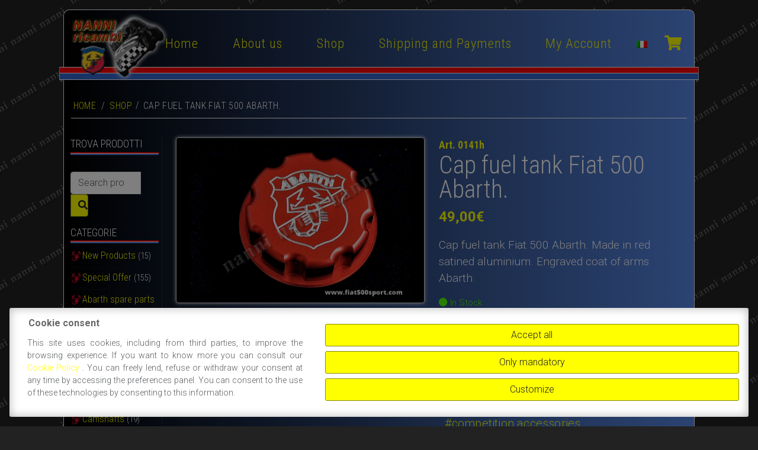

--- FILE ---
content_type: text/html; charset=UTF-8
request_url: https://www.fiat500sport.com/en/product/cap-fuel-tank-fiat-500-abarth/
body_size: 12800
content:
<!DOCTYPE html>
<html lang="en-US" class="no-js">
<head>
	<meta charset="UTF-8">
	<meta name="viewport" content="width=device-width, initial-scale=1, shrink-to-fit=no">
	<link rel="profile" href="http://gmpg.org/xfn/11">
	<link rel="pingback" href="https://www.fiat500sport.com/xmlrpc.php">
	<link rel="shortcut icon" type="image/png" href="https://www.fiat500sport.com/wp-content/themes/fiat500sport/img/favicon.ico"/>
	
	<link href="https://cdn.jsdelivr.net/npm/bootstrap@5.3.8/dist/css/bootstrap.min.css" rel="stylesheet" integrity="sha384-sRIl4kxILFvY47J16cr9ZwB07vP4J8+LH7qKQnuqkuIAvNWLzeN8tE5YBujZqJLB" crossorigin="anonymous">
	
	<meta name='robots' content='index, follow, max-image-preview:large, max-snippet:-1, max-video-preview:-1' />

		<link rel="preconnect" href="https://www.googletagmanager.com">

		<!-- Consent Manager (default) -->
		<script type="text/javascript">
			window.dataLayer = window.dataLayer || [];

			function gtag() {
				dataLayer.push(arguments);
			}

			gtag('consent', 'default', { 'ad_personalization' : 'denied', 'ad_storage' : 'denied', 'ad_user_data' : 'denied', 'analytics_storage' : 'denied', 'functionality_storage' : 'denied', 'personalization_storage' : 'denied', 'security_storage' : 'granted', 'wait_for_update' : 500 });
		</script>
		<!--End Consent Manager (default) -->


		
		<!-- Google Tag Manager -->
		<script>
			(function(w, d, s, l, i) {
				w[l] = w[l] || [];
				w[l].push({
					'gtm.start': new Date().getTime(),
					event: 'gtm.js'
				});
				var f = d.getElementsByTagName(s)[0],
					j = d.createElement(s),
					dl = l != 'dataLayer' ? '&l=' + l : '';
				j.async = true;
				j.src =
					'https://www.googletagmanager.com/gtm.js?id=' + i + dl;
				f.parentNode.insertBefore(j, f);
			})(window, document, 'script', 'dataLayer', 'GTM-TBRSGJK4');
		</script>
		<!-- End Google Tag Manager -->

	
	<!-- This site is optimized with the Yoast SEO plugin v26.7 - https://yoast.com/wordpress/plugins/seo/ -->
	<title>Cap fuel tank Fiat 500 Abarth.</title>
	<meta name="description" content="Fiat 500 Sport - Cap fuel tank Fiat 500 Abarth. - Nanni Ricambi Bologna. Ricambi e accessori corsa." />
	<link rel="canonical" href="https://www.fiat500sport.com/en/product/cap-fuel-tank-fiat-500-abarth/" />
	<meta property="og:locale" content="en_US" />
	<meta property="og:type" content="article" />
	<meta property="og:title" content="Cap fuel tank Fiat 500 Abarth." />
	<meta property="og:description" content="Fiat 500 Sport - Cap fuel tank Fiat 500 Abarth. - Nanni Ricambi Bologna. Ricambi e accessori corsa." />
	<meta property="og:url" content="https://www.fiat500sport.com/en/product/cap-fuel-tank-fiat-500-abarth/" />
	<meta property="og:site_name" content="Fiat 500 Sport" />
	<meta property="article:modified_time" content="2021-01-21T14:23:19+00:00" />
	<meta property="og:image" content="https://www.fiat500sport.com/wp-content/uploads/2021/01/215AF172-0E7C-4090-B79C-E267179F8E55.jpeg" />
	<meta property="og:image:width" content="1949" />
	<meta property="og:image:height" content="1296" />
	<meta property="og:image:type" content="image/jpeg" />
	<meta name="twitter:card" content="summary_large_image" />
	<script type="application/ld+json" class="yoast-schema-graph">{"@context":"https://schema.org","@graph":[{"@type":"WebPage","@id":"https://www.fiat500sport.com/en/product/cap-fuel-tank-fiat-500-abarth/","url":"https://www.fiat500sport.com/en/product/cap-fuel-tank-fiat-500-abarth/","name":"Cap fuel tank Fiat 500 Abarth.","isPartOf":{"@id":"https://www.fiat500sport.com/en/#website"},"primaryImageOfPage":{"@id":"https://www.fiat500sport.com/en/product/cap-fuel-tank-fiat-500-abarth/#primaryimage"},"image":{"@id":"https://www.fiat500sport.com/en/product/cap-fuel-tank-fiat-500-abarth/#primaryimage"},"thumbnailUrl":"https://www.fiat500sport.com/wp-content/uploads/2021/01/215AF172-0E7C-4090-B79C-E267179F8E55.jpeg","datePublished":"2021-01-08T17:23:44+00:00","dateModified":"2021-01-21T14:23:19+00:00","description":"Fiat 500 Sport - Cap fuel tank Fiat 500 Abarth. - Nanni Ricambi Bologna. Ricambi e accessori corsa.","breadcrumb":{"@id":"https://www.fiat500sport.com/en/product/cap-fuel-tank-fiat-500-abarth/#breadcrumb"},"inLanguage":"en-US","potentialAction":[{"@type":"ReadAction","target":["https://www.fiat500sport.com/en/product/cap-fuel-tank-fiat-500-abarth/"]}]},{"@type":"ImageObject","inLanguage":"en-US","@id":"https://www.fiat500sport.com/en/product/cap-fuel-tank-fiat-500-abarth/#primaryimage","url":"https://www.fiat500sport.com/wp-content/uploads/2021/01/215AF172-0E7C-4090-B79C-E267179F8E55.jpeg","contentUrl":"https://www.fiat500sport.com/wp-content/uploads/2021/01/215AF172-0E7C-4090-B79C-E267179F8E55.jpeg","width":1949,"height":1296},{"@type":"BreadcrumbList","@id":"https://www.fiat500sport.com/en/product/cap-fuel-tank-fiat-500-abarth/#breadcrumb","itemListElement":[{"@type":"ListItem","position":1,"name":"Home","item":"https://www.fiat500sport.com/en/"},{"@type":"ListItem","position":2,"name":"Shop","item":"https://www.fiat500sport.com/en/shop/"},{"@type":"ListItem","position":3,"name":"Cap fuel tank Fiat 500 Abarth."}]},{"@type":"WebSite","@id":"https://www.fiat500sport.com/en/#website","url":"https://www.fiat500sport.com/en/","name":"Fiat 500 Sport","description":"Nanni ricambi, Bologna, accessori sportivi per Fiat 500","publisher":{"@id":"https://www.fiat500sport.com/en/#organization"},"potentialAction":[{"@type":"SearchAction","target":{"@type":"EntryPoint","urlTemplate":"https://www.fiat500sport.com/en/?s={search_term_string}"},"query-input":{"@type":"PropertyValueSpecification","valueRequired":true,"valueName":"search_term_string"}}],"inLanguage":"en-US"},{"@type":"Organization","@id":"https://www.fiat500sport.com/en/#organization","name":"Fiat 500 sport","url":"https://www.fiat500sport.com/en/","logo":{"@type":"ImageObject","inLanguage":"en-US","@id":"https://www.fiat500sport.com/en/#/schema/logo/image/","url":"https://www.fiat500sport.com/wp-content/uploads/2019/04/logo_off.png","contentUrl":"https://www.fiat500sport.com/wp-content/uploads/2019/04/logo_off.png","width":560,"height":390,"caption":"Fiat 500 sport"},"image":{"@id":"https://www.fiat500sport.com/en/#/schema/logo/image/"}}]}</script>
	<!-- / Yoast SEO plugin. -->


<link rel='dns-prefetch' href='//fonts.googleapis.com' />
<link rel='dns-prefetch' href='//kit-free.fontawesome.com' />
<link rel='dns-prefetch' href='//cdn.linearicons.com' />
<link rel="alternate" title="oEmbed (JSON)" type="application/json+oembed" href="https://www.fiat500sport.com/en/wp-json/oembed/1.0/embed?url=https%3A%2F%2Fwww.fiat500sport.com%2Fen%2Fproduct%2Fcap-fuel-tank-fiat-500-abarth%2F" />
<link rel="alternate" title="oEmbed (XML)" type="text/xml+oembed" href="https://www.fiat500sport.com/en/wp-json/oembed/1.0/embed?url=https%3A%2F%2Fwww.fiat500sport.com%2Fen%2Fproduct%2Fcap-fuel-tank-fiat-500-abarth%2F&#038;format=xml" />
<style id='wp-img-auto-sizes-contain-inline-css' type='text/css'>
img:is([sizes=auto i],[sizes^="auto," i]){contain-intrinsic-size:3000px 1500px}
/*# sourceURL=wp-img-auto-sizes-contain-inline-css */
</style>
<style id='wp-emoji-styles-inline-css' type='text/css'>

	img.wp-smiley, img.emoji {
		display: inline !important;
		border: none !important;
		box-shadow: none !important;
		height: 1em !important;
		width: 1em !important;
		margin: 0 0.07em !important;
		vertical-align: -0.1em !important;
		background: none !important;
		padding: 0 !important;
	}
/*# sourceURL=wp-emoji-styles-inline-css */
</style>
<link rel='stylesheet' id='wp-block-library-css' href='https://www.fiat500sport.com/wp-includes/css/dist/block-library/style.min.css?ver=6.9' type='text/css' media='all' />
<link rel='stylesheet' id='wc-blocks-style-css' href='https://www.fiat500sport.com/wp-content/plugins/woocommerce/assets/client/blocks/wc-blocks.css?ver=wc-10.4.3' type='text/css' media='all' />
<style id='global-styles-inline-css' type='text/css'>
:root{--wp--preset--aspect-ratio--square: 1;--wp--preset--aspect-ratio--4-3: 4/3;--wp--preset--aspect-ratio--3-4: 3/4;--wp--preset--aspect-ratio--3-2: 3/2;--wp--preset--aspect-ratio--2-3: 2/3;--wp--preset--aspect-ratio--16-9: 16/9;--wp--preset--aspect-ratio--9-16: 9/16;--wp--preset--color--black: #000000;--wp--preset--color--cyan-bluish-gray: #abb8c3;--wp--preset--color--white: #ffffff;--wp--preset--color--pale-pink: #f78da7;--wp--preset--color--vivid-red: #cf2e2e;--wp--preset--color--luminous-vivid-orange: #ff6900;--wp--preset--color--luminous-vivid-amber: #fcb900;--wp--preset--color--light-green-cyan: #7bdcb5;--wp--preset--color--vivid-green-cyan: #00d084;--wp--preset--color--pale-cyan-blue: #8ed1fc;--wp--preset--color--vivid-cyan-blue: #0693e3;--wp--preset--color--vivid-purple: #9b51e0;--wp--preset--gradient--vivid-cyan-blue-to-vivid-purple: linear-gradient(135deg,rgb(6,147,227) 0%,rgb(155,81,224) 100%);--wp--preset--gradient--light-green-cyan-to-vivid-green-cyan: linear-gradient(135deg,rgb(122,220,180) 0%,rgb(0,208,130) 100%);--wp--preset--gradient--luminous-vivid-amber-to-luminous-vivid-orange: linear-gradient(135deg,rgb(252,185,0) 0%,rgb(255,105,0) 100%);--wp--preset--gradient--luminous-vivid-orange-to-vivid-red: linear-gradient(135deg,rgb(255,105,0) 0%,rgb(207,46,46) 100%);--wp--preset--gradient--very-light-gray-to-cyan-bluish-gray: linear-gradient(135deg,rgb(238,238,238) 0%,rgb(169,184,195) 100%);--wp--preset--gradient--cool-to-warm-spectrum: linear-gradient(135deg,rgb(74,234,220) 0%,rgb(151,120,209) 20%,rgb(207,42,186) 40%,rgb(238,44,130) 60%,rgb(251,105,98) 80%,rgb(254,248,76) 100%);--wp--preset--gradient--blush-light-purple: linear-gradient(135deg,rgb(255,206,236) 0%,rgb(152,150,240) 100%);--wp--preset--gradient--blush-bordeaux: linear-gradient(135deg,rgb(254,205,165) 0%,rgb(254,45,45) 50%,rgb(107,0,62) 100%);--wp--preset--gradient--luminous-dusk: linear-gradient(135deg,rgb(255,203,112) 0%,rgb(199,81,192) 50%,rgb(65,88,208) 100%);--wp--preset--gradient--pale-ocean: linear-gradient(135deg,rgb(255,245,203) 0%,rgb(182,227,212) 50%,rgb(51,167,181) 100%);--wp--preset--gradient--electric-grass: linear-gradient(135deg,rgb(202,248,128) 0%,rgb(113,206,126) 100%);--wp--preset--gradient--midnight: linear-gradient(135deg,rgb(2,3,129) 0%,rgb(40,116,252) 100%);--wp--preset--font-size--small: 13px;--wp--preset--font-size--medium: 20px;--wp--preset--font-size--large: 36px;--wp--preset--font-size--x-large: 42px;--wp--preset--spacing--20: 0.44rem;--wp--preset--spacing--30: 0.67rem;--wp--preset--spacing--40: 1rem;--wp--preset--spacing--50: 1.5rem;--wp--preset--spacing--60: 2.25rem;--wp--preset--spacing--70: 3.38rem;--wp--preset--spacing--80: 5.06rem;--wp--preset--shadow--natural: 6px 6px 9px rgba(0, 0, 0, 0.2);--wp--preset--shadow--deep: 12px 12px 50px rgba(0, 0, 0, 0.4);--wp--preset--shadow--sharp: 6px 6px 0px rgba(0, 0, 0, 0.2);--wp--preset--shadow--outlined: 6px 6px 0px -3px rgb(255, 255, 255), 6px 6px rgb(0, 0, 0);--wp--preset--shadow--crisp: 6px 6px 0px rgb(0, 0, 0);}:where(.is-layout-flex){gap: 0.5em;}:where(.is-layout-grid){gap: 0.5em;}body .is-layout-flex{display: flex;}.is-layout-flex{flex-wrap: wrap;align-items: center;}.is-layout-flex > :is(*, div){margin: 0;}body .is-layout-grid{display: grid;}.is-layout-grid > :is(*, div){margin: 0;}:where(.wp-block-columns.is-layout-flex){gap: 2em;}:where(.wp-block-columns.is-layout-grid){gap: 2em;}:where(.wp-block-post-template.is-layout-flex){gap: 1.25em;}:where(.wp-block-post-template.is-layout-grid){gap: 1.25em;}.has-black-color{color: var(--wp--preset--color--black) !important;}.has-cyan-bluish-gray-color{color: var(--wp--preset--color--cyan-bluish-gray) !important;}.has-white-color{color: var(--wp--preset--color--white) !important;}.has-pale-pink-color{color: var(--wp--preset--color--pale-pink) !important;}.has-vivid-red-color{color: var(--wp--preset--color--vivid-red) !important;}.has-luminous-vivid-orange-color{color: var(--wp--preset--color--luminous-vivid-orange) !important;}.has-luminous-vivid-amber-color{color: var(--wp--preset--color--luminous-vivid-amber) !important;}.has-light-green-cyan-color{color: var(--wp--preset--color--light-green-cyan) !important;}.has-vivid-green-cyan-color{color: var(--wp--preset--color--vivid-green-cyan) !important;}.has-pale-cyan-blue-color{color: var(--wp--preset--color--pale-cyan-blue) !important;}.has-vivid-cyan-blue-color{color: var(--wp--preset--color--vivid-cyan-blue) !important;}.has-vivid-purple-color{color: var(--wp--preset--color--vivid-purple) !important;}.has-black-background-color{background-color: var(--wp--preset--color--black) !important;}.has-cyan-bluish-gray-background-color{background-color: var(--wp--preset--color--cyan-bluish-gray) !important;}.has-white-background-color{background-color: var(--wp--preset--color--white) !important;}.has-pale-pink-background-color{background-color: var(--wp--preset--color--pale-pink) !important;}.has-vivid-red-background-color{background-color: var(--wp--preset--color--vivid-red) !important;}.has-luminous-vivid-orange-background-color{background-color: var(--wp--preset--color--luminous-vivid-orange) !important;}.has-luminous-vivid-amber-background-color{background-color: var(--wp--preset--color--luminous-vivid-amber) !important;}.has-light-green-cyan-background-color{background-color: var(--wp--preset--color--light-green-cyan) !important;}.has-vivid-green-cyan-background-color{background-color: var(--wp--preset--color--vivid-green-cyan) !important;}.has-pale-cyan-blue-background-color{background-color: var(--wp--preset--color--pale-cyan-blue) !important;}.has-vivid-cyan-blue-background-color{background-color: var(--wp--preset--color--vivid-cyan-blue) !important;}.has-vivid-purple-background-color{background-color: var(--wp--preset--color--vivid-purple) !important;}.has-black-border-color{border-color: var(--wp--preset--color--black) !important;}.has-cyan-bluish-gray-border-color{border-color: var(--wp--preset--color--cyan-bluish-gray) !important;}.has-white-border-color{border-color: var(--wp--preset--color--white) !important;}.has-pale-pink-border-color{border-color: var(--wp--preset--color--pale-pink) !important;}.has-vivid-red-border-color{border-color: var(--wp--preset--color--vivid-red) !important;}.has-luminous-vivid-orange-border-color{border-color: var(--wp--preset--color--luminous-vivid-orange) !important;}.has-luminous-vivid-amber-border-color{border-color: var(--wp--preset--color--luminous-vivid-amber) !important;}.has-light-green-cyan-border-color{border-color: var(--wp--preset--color--light-green-cyan) !important;}.has-vivid-green-cyan-border-color{border-color: var(--wp--preset--color--vivid-green-cyan) !important;}.has-pale-cyan-blue-border-color{border-color: var(--wp--preset--color--pale-cyan-blue) !important;}.has-vivid-cyan-blue-border-color{border-color: var(--wp--preset--color--vivid-cyan-blue) !important;}.has-vivid-purple-border-color{border-color: var(--wp--preset--color--vivid-purple) !important;}.has-vivid-cyan-blue-to-vivid-purple-gradient-background{background: var(--wp--preset--gradient--vivid-cyan-blue-to-vivid-purple) !important;}.has-light-green-cyan-to-vivid-green-cyan-gradient-background{background: var(--wp--preset--gradient--light-green-cyan-to-vivid-green-cyan) !important;}.has-luminous-vivid-amber-to-luminous-vivid-orange-gradient-background{background: var(--wp--preset--gradient--luminous-vivid-amber-to-luminous-vivid-orange) !important;}.has-luminous-vivid-orange-to-vivid-red-gradient-background{background: var(--wp--preset--gradient--luminous-vivid-orange-to-vivid-red) !important;}.has-very-light-gray-to-cyan-bluish-gray-gradient-background{background: var(--wp--preset--gradient--very-light-gray-to-cyan-bluish-gray) !important;}.has-cool-to-warm-spectrum-gradient-background{background: var(--wp--preset--gradient--cool-to-warm-spectrum) !important;}.has-blush-light-purple-gradient-background{background: var(--wp--preset--gradient--blush-light-purple) !important;}.has-blush-bordeaux-gradient-background{background: var(--wp--preset--gradient--blush-bordeaux) !important;}.has-luminous-dusk-gradient-background{background: var(--wp--preset--gradient--luminous-dusk) !important;}.has-pale-ocean-gradient-background{background: var(--wp--preset--gradient--pale-ocean) !important;}.has-electric-grass-gradient-background{background: var(--wp--preset--gradient--electric-grass) !important;}.has-midnight-gradient-background{background: var(--wp--preset--gradient--midnight) !important;}.has-small-font-size{font-size: var(--wp--preset--font-size--small) !important;}.has-medium-font-size{font-size: var(--wp--preset--font-size--medium) !important;}.has-large-font-size{font-size: var(--wp--preset--font-size--large) !important;}.has-x-large-font-size{font-size: var(--wp--preset--font-size--x-large) !important;}
/*# sourceURL=global-styles-inline-css */
</style>

<style id='classic-theme-styles-inline-css' type='text/css'>
/*! This file is auto-generated */
.wp-block-button__link{color:#fff;background-color:#32373c;border-radius:9999px;box-shadow:none;text-decoration:none;padding:calc(.667em + 2px) calc(1.333em + 2px);font-size:1.125em}.wp-block-file__button{background:#32373c;color:#fff;text-decoration:none}
/*# sourceURL=/wp-includes/css/classic-themes.min.css */
</style>
<link rel='stylesheet' id='aprivacy-style-css' href='https://www.fiat500sport.com/wp-content/plugins/aitec-tag-manager/css/style.css?ver=1.0.0' type='text/css' media='all' />
<link rel='stylesheet' id='woocommerce-layout-css' href='https://www.fiat500sport.com/wp-content/plugins/woocommerce/assets/css/woocommerce-layout.css?ver=10.4.3' type='text/css' media='all' />
<link rel='stylesheet' id='woocommerce-smallscreen-css' href='https://www.fiat500sport.com/wp-content/plugins/woocommerce/assets/css/woocommerce-smallscreen.css?ver=10.4.3' type='text/css' media='only screen and (max-width: 768px)' />
<link rel='stylesheet' id='woocommerce-general-css' href='https://www.fiat500sport.com/wp-content/plugins/woocommerce/assets/css/woocommerce.css?ver=10.4.3' type='text/css' media='all' />
<style id='woocommerce-inline-inline-css' type='text/css'>
.woocommerce form .form-row .required { visibility: visible; }
/*# sourceURL=woocommerce-inline-inline-css */
</style>
<link rel='stylesheet' id='wpml-legacy-horizontal-list-0-css' href='https://www.fiat500sport.com/wp-content/plugins/sitepress-multilingual-cms/templates/language-switchers/legacy-list-horizontal/style.min.css?ver=1' type='text/css' media='all' />
<link rel='stylesheet' id='fonts-css' href='https://fonts.googleapis.com/css?family=Roboto+Condensed%3A300%2C700%7CRoboto%3A300%2C300i%2C700%2C700i&#038;ver=6.9' type='text/css' media='all' />
<link rel='stylesheet' id='font-awesome-5-kit-css' href='https://kit-free.fontawesome.com/releases/v5.9.0/css/free.min.css?ver=6.9' type='text/css' media='all' />
<link rel='stylesheet' id='font-awesome-5-kit-2-css' href='https://kit-free.fontawesome.com/releases/v5.9.0/css/free-v4-shims.min.css?ver=6.9' type='text/css' media='all' />
<link rel='stylesheet' id='animate-css' href='https://www.fiat500sport.com/wp-content/themes/fiat500sport/css/animate.min.css?ver=3.6.0' type='text/css' media='screen' />
<link rel='stylesheet' id='extra-animate-css' href='https://www.fiat500sport.com/wp-content/themes/fiat500sport/css/extra-animate.css?ver=screen' type='text/css' media='all' />
<link rel='stylesheet' id='linear-icons-css' href='https://cdn.linearicons.com/free/1.0.0/icon-font.min.css?ver=6.9' type='text/css' media='all' />
<link rel='stylesheet' id='fiat500sport-css' href='https://www.fiat500sport.com/wp-content/themes/fiat500sport/style.css?ver=1.0.3' type='text/css' media='screen' />
<link rel='stylesheet' id='fiat500sport-1199-css' href='https://www.fiat500sport.com/wp-content/themes/fiat500sport/css/style-1199.css?ver=1.0.0' type='text/css' media='screen and (max-width:1199px)' />
<link rel='stylesheet' id='fiat500sport-991-css' href='https://www.fiat500sport.com/wp-content/themes/fiat500sport/css/style-991.css?ver=1.0.0' type='text/css' media='screen and (max-width:991px)' />
<link rel='stylesheet' id='fiat500sport-767-css' href='https://www.fiat500sport.com/wp-content/themes/fiat500sport/css/style-767.css?ver=1.0.0' type='text/css' media='screen and (max-width:767px)' />
<link rel='stylesheet' id='fiat500sport-560-css' href='https://www.fiat500sport.com/wp-content/themes/fiat500sport/css/style-575.css?ver=1.0.0' type='text/css' media='screen and (max-width:575px)' />
<script type="text/javascript" src="https://www.fiat500sport.com/wp-includes/js/jquery/jquery.min.js?ver=3.7.1" id="jquery-core-js"></script>
<script type="text/javascript" src="https://www.fiat500sport.com/wp-includes/js/jquery/jquery-migrate.min.js?ver=3.4.1" id="jquery-migrate-js"></script>
<script type="text/javascript" id="wpml-cookie-js-extra">
/* <![CDATA[ */
var wpml_cookies = {"wp-wpml_current_language":{"value":"en","expires":1,"path":"/"}};
var wpml_cookies = {"wp-wpml_current_language":{"value":"en","expires":1,"path":"/"}};
//# sourceURL=wpml-cookie-js-extra
/* ]]> */
</script>
<script type="text/javascript" src="https://www.fiat500sport.com/wp-content/plugins/sitepress-multilingual-cms/res/js/cookies/language-cookie.js?ver=486900" id="wpml-cookie-js" defer="defer" data-wp-strategy="defer"></script>
<script type="text/javascript" id="aprivacy-js-ajax-js-extra">
/* <![CDATA[ */
var priv_aitec_ajax = {"ajaxurl":"https://www.fiat500sport.com/wp-admin/admin-ajax.php"};
//# sourceURL=aprivacy-js-ajax-js-extra
/* ]]> */
</script>
<script type="text/javascript" src="https://www.fiat500sport.com/wp-content/plugins/aitec-tag-manager/js/privacy.lib.js?ver=1.3" id="aprivacy-js-ajax-js"></script>
<script type="text/javascript" src="https://www.fiat500sport.com/wp-content/plugins/woocommerce/assets/js/jquery-blockui/jquery.blockUI.min.js?ver=2.7.0-wc.10.4.3" id="wc-jquery-blockui-js" data-wp-strategy="defer"></script>
<script type="text/javascript" id="wc-add-to-cart-js-extra">
/* <![CDATA[ */
var wc_add_to_cart_params = {"ajax_url":"/wp-admin/admin-ajax.php?lang=en","wc_ajax_url":"/en/?wc-ajax=%%endpoint%%","i18n_view_cart":"View cart","cart_url":"https://www.fiat500sport.com/en/cart/","is_cart":"","cart_redirect_after_add":"no"};
//# sourceURL=wc-add-to-cart-js-extra
/* ]]> */
</script>
<script type="text/javascript" src="https://www.fiat500sport.com/wp-content/plugins/woocommerce/assets/js/frontend/add-to-cart.min.js?ver=10.4.3" id="wc-add-to-cart-js" data-wp-strategy="defer"></script>
<script type="text/javascript" id="wc-single-product-js-extra">
/* <![CDATA[ */
var wc_single_product_params = {"i18n_required_rating_text":"Please select a rating","i18n_rating_options":["1 of 5 stars","2 of 5 stars","3 of 5 stars","4 of 5 stars","5 of 5 stars"],"i18n_product_gallery_trigger_text":"View full-screen image gallery","review_rating_required":"yes","flexslider":{"rtl":false,"animation":"slide","smoothHeight":true,"directionNav":false,"controlNav":"thumbnails","slideshow":false,"animationSpeed":500,"animationLoop":false,"allowOneSlide":false},"zoom_enabled":"","zoom_options":[],"photoswipe_enabled":"","photoswipe_options":{"shareEl":false,"closeOnScroll":false,"history":false,"hideAnimationDuration":0,"showAnimationDuration":0},"flexslider_enabled":""};
//# sourceURL=wc-single-product-js-extra
/* ]]> */
</script>
<script type="text/javascript" src="https://www.fiat500sport.com/wp-content/plugins/woocommerce/assets/js/frontend/single-product.min.js?ver=10.4.3" id="wc-single-product-js" defer="defer" data-wp-strategy="defer"></script>
<script type="text/javascript" src="https://www.fiat500sport.com/wp-content/plugins/woocommerce/assets/js/js-cookie/js.cookie.min.js?ver=2.1.4-wc.10.4.3" id="wc-js-cookie-js" defer="defer" data-wp-strategy="defer"></script>
<script type="text/javascript" id="woocommerce-js-extra">
/* <![CDATA[ */
var woocommerce_params = {"ajax_url":"/wp-admin/admin-ajax.php?lang=en","wc_ajax_url":"/en/?wc-ajax=%%endpoint%%","i18n_password_show":"Show password","i18n_password_hide":"Hide password"};
//# sourceURL=woocommerce-js-extra
/* ]]> */
</script>
<script type="text/javascript" src="https://www.fiat500sport.com/wp-content/plugins/woocommerce/assets/js/frontend/woocommerce.min.js?ver=10.4.3" id="woocommerce-js" defer="defer" data-wp-strategy="defer"></script>
<script type="text/javascript" src="https://www.fiat500sport.com/wp-content/plugins/js_composer/assets/js/vendors/woocommerce-add-to-cart.js?ver=8.7.2" id="vc_woocommerce-add-to-cart-js-js"></script>
<script></script><link rel="https://api.w.org/" href="https://www.fiat500sport.com/en/wp-json/" /><link rel="alternate" title="JSON" type="application/json" href="https://www.fiat500sport.com/en/wp-json/wp/v2/product/5575" /><link rel="EditURI" type="application/rsd+xml" title="RSD" href="https://www.fiat500sport.com/xmlrpc.php?rsd" />
<link rel='shortlink' href='https://www.fiat500sport.com/en/?p=5575' />
	<noscript><style>.woocommerce-product-gallery{ opacity: 1 !important; }</style></noscript>
	<style type="text/css">.recentcomments a{display:inline !important;padding:0 !important;margin:0 !important;}</style><meta name="generator" content="Powered by WPBakery Page Builder - drag and drop page builder for WordPress."/>
<link rel="icon" href="https://www.fiat500sport.com/wp-content/uploads/2019/02/cropped-fiat500sport-150x150.png" sizes="32x32" />
<link rel="icon" href="https://www.fiat500sport.com/wp-content/uploads/2019/02/cropped-fiat500sport-300x300.png" sizes="192x192" />
<link rel="apple-touch-icon" href="https://www.fiat500sport.com/wp-content/uploads/2019/02/cropped-fiat500sport-300x300.png" />
<meta name="msapplication-TileImage" content="https://www.fiat500sport.com/wp-content/uploads/2019/02/cropped-fiat500sport-300x300.png" />
<noscript><style> .wpb_animate_when_almost_visible { opacity: 1; }</style></noscript>	
	<script src="https://www.google.com/recaptcha/api.js" async defer></script>
	
</head>

<body class="wp-singular product-template-default single single-product postid-5575 wp-theme-fiat500sport theme-fiat500sport woocommerce woocommerce-page woocommerce-no-js wpb-js-composer js-comp-ver-8.7.2 vc_responsive">

			<!-- Google Tag Manager (noscript) -->
		<noscript><iframe src="https://www.googletagmanager.com/ns.html?id=GTM-TBRSGJK4"
				height="0" width="0" style="display:none;visibility:hidden" title="Google Tag Manager"></iframe></noscript>
		<!-- End Google Tag Manager (noscript) -->

	
		
	<div class="page-wrapper" >
		<header id="main-header">
			<div class="container-fluid">
				<div class="row">
					<div class="col-md-10 offset-md-1 boxed">
						<div id="main-menu-wrapper">
							<div id="menu-item-wrapper" class="woocommerce">
								<div id="menu-language-selector" >
									
<div class="wpml-ls-statics-shortcode_actions wpml-ls wpml-ls-legacy-list-horizontal">
	<ul role="menu"><li class="wpml-ls-slot-shortcode_actions wpml-ls-item wpml-ls-item-it wpml-ls-first-item wpml-ls-last-item wpml-ls-item-legacy-list-horizontal" role="none">
				<a href="https://www.fiat500sport.com/prodotto/tappo-serbatoio-benzina-fiat-500-abarth/" class="wpml-ls-link" role="menuitem"  aria-label="Switch to Italian" title="Switch to Italian" >
                                                        <img
            class="wpml-ls-flag"
            src="https://www.fiat500sport.com/wp-content/plugins/sitepress-multilingual-cms/res/flags/it.png"
            alt="Italian"
            width=18
            height=12
    /></a>
			</li></ul>
</div>
								</div>
								<div id="menu-cart-toggle" title="Your shopping cart">
																		<i class="fa fa-shopping-cart"></i>
								</div>
								<div class="widget_shopping_cart_content"> 
	<a id="mini-cart-login" href="https://www.fiat500sport.com/en/my-account/" class="btn btn-default btn-sm">Log-in or register</a>


	<p class="woocommerce-mini-cart__empty-message">No products in the cart.</p>


 </div>
							</div>
							<a id="logo-wrapper" href="https://www.fiat500sport.com/en/" title="Fiat 500 Sport">
								<img src="https://www.fiat500sport.com/wp-content/themes/fiat500sport/img/fiat-500-sport-nanni-ricambi-bologna.png" alt="Fiat 500 Sport" class="logo"/>
							</a>
							<div id="mobile-menu-toggle">
								<span></span>
								<span></span>
								<span></span>
							</div>
							<ul id="main-menu" class="menu main-menu"><li id="menu-item-3103" class="menu-item menu-item-type-post_type menu-item-object-page menu-item-home menu-item-3103"><a href="https://www.fiat500sport.com/en/"><span class="mainMenuElement">Home</span></a></li>
<li id="menu-item-3104" class="menu-item menu-item-type-post_type menu-item-object-page menu-item-3104"><a href="https://www.fiat500sport.com/en/about-us/"><span class="mainMenuElement">About us</span></a></li>
<li id="menu-item-3105" class="menu-item menu-item-type-post_type menu-item-object-page current_page_parent menu-item-3105"><a href="https://www.fiat500sport.com/en/shop/"><span class="mainMenuElement">Shop</span></a></li>
<li id="menu-item-3106" class="menu-item menu-item-type-post_type menu-item-object-page menu-item-3106"><a href="https://www.fiat500sport.com/en/shipping-and-payments/"><span class="mainMenuElement">Shipping and Payments</span></a></li>
<li id="menu-item-3107" class="menu-item menu-item-type-post_type menu-item-object-page menu-item-3107"><a href="https://www.fiat500sport.com/en/my-account/"><span class="mainMenuElement">My Account</span></a></li>
</ul>						</div>
						<ul id="mobile-menu" class="menu mobile-menu"><li class="menu-item menu-item-type-post_type menu-item-object-page menu-item-home menu-item-3103"><a href="https://www.fiat500sport.com/en/"><span class="mobileMenuElement">Home</span></a></li>
<li class="menu-item menu-item-type-post_type menu-item-object-page menu-item-3104"><a href="https://www.fiat500sport.com/en/about-us/"><span class="mobileMenuElement">About us</span></a></li>
<li class="menu-item menu-item-type-post_type menu-item-object-page current_page_parent menu-item-3105"><a href="https://www.fiat500sport.com/en/shop/"><span class="mobileMenuElement">Shop</span></a></li>
<li class="menu-item menu-item-type-post_type menu-item-object-page menu-item-3106"><a href="https://www.fiat500sport.com/en/shipping-and-payments/"><span class="mobileMenuElement">Shipping and Payments</span></a></li>
<li class="menu-item menu-item-type-post_type menu-item-object-page menu-item-3107"><a href="https://www.fiat500sport.com/en/my-account/"><span class="mobileMenuElement">My Account</span></a></li>
</ul>						
						<div class="deco">
	<div class="red"></div>
	<div class="blue"></div>
</div>					</div>
				</div>
			</div>
		</header>
		<div id="content">	
		<div id="primary">
			<div id="bcrumbs-wrapper">
		<div class="container-fluid">
			<div class="row">
				<div class="col-md-10 offset-md-1 boxed">
					<div id="breadcrumbs" class="breadcrumbs"><div><a title="Home" href="https://www.fiat500sport.com/en/">Home</a> / <ol itemscope itemtype="http://schema.org/BreadcrumbList"><li itemprop="itemListElement" itemscope itemtype="http://schema.org/ListItem"><a itemprop="item" href="https://www.fiat500sport.com/en/shop/"><span itemprop="name">Shop</span></a><meta itemprop="position" content="1" /></li>
<li itemprop="itemListElement" itemscope itemtype="http://schema.org/ListItem"><span itempropr="item"><span itemprop="name">Cap fuel tank Fiat 500 Abarth.</span></span><meta itemprop="position" content="2" /></li></ol></div></div>				</div>
			</div>
		</div>
	</div>
	
		<div class="main-content">
			<div class="container-fluid">
				<div class="row">
					<div class="col-md-10 offset-md-1 boxed">
		<div class="row">
			<div class="col-md-2">
						<ul id="widget-area" class="sidebar">
			<div id="woocommerce_product_search-2" class="widget sidebar-widget woocommerce widget_product_search"><h2>Trova prodotti</h2><form role="search" method="get" class="woocommerce-product-search form-inline" action="https://www.fiat500sport.com/en/">
	<label class="screen-reader-text" for="woocommerce-product-search-field-0">Search for:</label>
	<input type="search" id="woocommerce-product-search-field-0" class="search-field form-control" placeholder="Search products&hellip;" value="" name="s" />
	<button type="submit" class="btn btn-default" value="Search"><i class="fa fa-search"></i></button>
	<input type="hidden" name="post_type" value="product" />
</form>
</div><div id="woocommerce_product_categories-2" class="widget sidebar-widget woocommerce widget_product_categories"><h2>Categorie</h2><ul class="product-categories"><li class="cat-item cat-item-115"><a href="https://www.fiat500sport.com/en/product-categories/new-products/">New Products</a> <span class="count">(15)</span></li>
<li class="cat-item cat-item-66"><a href="https://www.fiat500sport.com/en/product-categories/special-offer/">Special Offer</a> <span class="count">(155)</span></li>
<li class="cat-item cat-item-67 current-cat"><a href="https://www.fiat500sport.com/en/product-categories/abarth-spare-parts/">Abarth spare parts</a> <span class="count">(190)</span></li>
<li class="cat-item cat-item-68"><a href="https://www.fiat500sport.com/en/product-categories/giannini-spare-parts/">Giannini spare parts</a> <span class="count">(114)</span></li>
<li class="cat-item cat-item-69"><a href="https://www.fiat500sport.com/en/product-categories/competition-accessories/">Competition accessories</a> <span class="count">(106)</span></li>
<li class="cat-item cat-item-70"><a href="https://www.fiat500sport.com/en/product-categories/ignition/">Ignition</a> <span class="count">(17)</span></li>
<li class="cat-item cat-item-143"><a href="https://www.fiat500sport.com/en/product-categories/camshafts/">Camshafts</a> <span class="count">(19)</span></li>
<li class="cat-item cat-item-71"><a href="https://www.fiat500sport.com/en/product-categories/gearbox-and-transmission/">Gearbox and transmission</a> <span class="count">(34)</span></li>
<li class="cat-item cat-item-148"><a href="https://www.fiat500sport.com/en/product-categories/wheels/">Wheels</a> <span class="count">(32)</span></li>
<li class="cat-item cat-item-117"><a href="https://www.fiat500sport.com/en/product-categories/gadgets-en/">Gadgets</a> <span class="count">(25)</span></li>
<li class="cat-item cat-item-128"><a href="https://www.fiat500sport.com/en/product-categories/gaskets/">Gaskets</a> <span class="count">(35)</span></li>
<li class="cat-item cat-item-72"><a href="https://www.fiat500sport.com/en/product-categories/air-fuel-feed-system/">Air-fuel feed system</a> <span class="count">(75)</span></li>
<li class="cat-item cat-item-73"><a href="https://www.fiat500sport.com/en/product-categories/brakes/">Brakes</a> <span class="count">(21)</span></li>
<li class="cat-item cat-item-74"><a href="https://www.fiat500sport.com/en/product-categories/cooling-system/">Cooling system</a> <span class="count">(49)</span></li>
<li class="cat-item cat-item-75"><a href="https://www.fiat500sport.com/en/product-categories/exhaust-system/">Exhaust system</a> <span class="count">(20)</span></li>
<li class="cat-item cat-item-83"><a href="https://www.fiat500sport.com/en/product-categories/engine-assembly/">Engine assembly</a> <span class="count">(164)</span></li>
<li class="cat-item cat-item-84"><a href="https://www.fiat500sport.com/en/product-categories/fiberglass-body-spare-parts/">Fiberglass body spare parts</a> <span class="count">(20)</span></li>
<li class="cat-item cat-item-144"><a href="https://www.fiat500sport.com/en/product-categories/pistons-cylinders-and-engine-sets/">Pistons, cylinders and engine sets</a> <span class="count">(48)</span></li>
<li class="cat-item cat-item-77"><a href="https://www.fiat500sport.com/en/product-categories/front-and-rear-suspension/">Front and rear suspension</a> <span class="count">(45)</span></li>
<li class="cat-item cat-item-78"><a href="https://www.fiat500sport.com/en/product-categories/steering/">Steering</a> <span class="count">(31)</span></li>
<li class="cat-item cat-item-79"><a href="https://www.fiat500sport.com/en/product-categories/enamel-badges-chrome-logos-body-accessories/">Enamel badges, chrome logos, body accessories</a> <span class="count">(70)</span></li>
<li class="cat-item cat-item-80"><a href="https://www.fiat500sport.com/en/product-categories/decals-water-transfer-and-plates/">Decals, water transfer and plates</a> <span class="count">(38)</span></li>
<li class="cat-item cat-item-81"><a href="https://www.fiat500sport.com/en/product-categories/instrumentation/">Instrumentation</a> <span class="count">(60)</span></li>
<li class="cat-item cat-item-86"><a href="https://www.fiat500sport.com/en/product-categories/parallel-wiper-arm-assy/">Parallel wiper arm assy</a> <span class="count">(8)</span></li>
<li class="cat-item cat-item-145"><a href="https://www.fiat500sport.com/en/product-categories/valves-and-guides/">Valves, guides and valves springs.</a> <span class="count">(15)</span></li>
<li class="cat-item cat-item-119"><a href="https://www.fiat500sport.com/en/product-categories/500-giardiniera-spare-parts-and-accessories/">500 Giardiniera spare parts and accessories</a> <span class="count">(287)</span></li>
<li class="cat-item cat-item-85"><a href="https://www.fiat500sport.com/en/product-categories/various-articles/">Various articles</a> <span class="count">(4)</span></li>
</ul></div>		</ul>
				</div>
			<div class="col-md-10">
			
				<div class="woocommerce-notices-wrapper"></div>
		<script type="text/javascript">
			products_in_page = [];
			jQuery(document).ready(function() {
				jQuery(document).on('aitec-consent-update', function(event) {

					cur_page_id = 'related_products';
					cur_page_name = 'Related Products';

					if (window.dataLayer != null) {

						const product = {
							item_id: '5575',
							item_name: 'Cap fuel tank Fiat 500 Abarth.',
							price: 49.00						};

						const category = '500 Giardiniera spare parts and accessories'

						if (category.length != 0) {
							product['item_category'] = category;
						}

						window.dataLayer.push({
							ecommerce: null
						});

						window.dataLayer.push({
							event: 'view_item',
							ecommerce: {
								currency: 'EUR',
								items: [product]
							}
						});
					}
				});

			});
		</script>

<div id="product-5575" class="product type-product post-5575 status-publish first instock product_cat-500-giardiniera-spare-parts-and-accessories product_cat-abarth-spare-parts product_cat-air-fuel-feed-system product_cat-competition-accessories has-post-thumbnail shipping-taxable purchasable product-type-simple">
	<div class="row">
		<div class="col-md-6">
	<div class="product-thumbnail-wrapper">
		<div class="product-thumbnail autosquare lightbox" data-delta="1.5" style="background-image:url('https://www.fiat500sport.com/wp-content/uploads/fiat-500-images/art-0141h-cap-fuel-tank-fiat-500-abarth-5596.jpg');" data-url="https://www.fiat500sport.com/wp-content/uploads/fiat-500-images/art-0141h-cap-fuel-tank-fiat-500-abarth-5596.jpg" data-width="800" data-height="600">
			<img src="https://www.fiat500sport.com/wp-content/uploads/fiat-500-images/art-0141h-cap-fuel-tank-fiat-500-abarth-5596.jpg" alt="Art. 0141h - Cap fuel tank Fiat 500 Abarth. - Cap fuel tank Fiat 500 Abarth. Made in red satined aluminium. Engraved coat of arms Abarth.
" title="Art. 0141h - Cap fuel tank Fiat 500 Abarth. - Cap fuel tank Fiat 500 Abarth. Made in red satined aluminium. Engraved coat of arms Abarth.
" />		</div>
	</div>
</div>
		<div class="col-md-6">
			<div class="summary entry-summary">
				<span class="sku">Art. 0141h</span><h1 class="product_title entry-title">Cap fuel tank Fiat 500 Abarth.</h1><p class="price"><span class="woocommerce-Price-amount amount"><bdi>49,00<span class="woocommerce-Price-currencySymbol">&euro;</span></bdi></span></p>
<div class="woocommerce-product-details__short-description">
	<p>Cap fuel tank Fiat 500 Abarth. Made in red satined aluminium. Engraved coat of arms Abarth.</p>
</div>
<p class="stock in-stock"><i class="fa fa-circle"></i> In Stock</p>

	
	<form class="cart" action="https://www.fiat500sport.com/en/product/cap-fuel-tank-fiat-500-abarth/" method="post" enctype='multipart/form-data'>
		
		<div class="quantity">
		<label class="screen-reader-text" for="quantity_69788f45db697">Cap fuel tank Fiat 500 Abarth. quantity</label>
	<input
		type="number"
				id="quantity_69788f45db697"
		class="input-text qty text"
		name="quantity"
		value="1"
		aria-label="Product quantity"
				min="1"
							step="1"
			placeholder=""
			inputmode="numeric"
			autocomplete="off"
			/>
	</div>

		<button type="submit" name="add-to-cart" value="5575" class="single_add_to_cart_button button alt">Add to cart</button>

		
		<script type="text/javascript">
			addToCartFunc = async (e) => {
				/*To prevent dataLayer overrides*/
				cartBtn.removeEventListener('click', addToCartFunc)

				/*Trying to get quantity*/
				var quantity = 0;
				const qtyInput = document.getElementsByClassName('input-text qty');
				if ((qtyInput != null) && (qtyInput.length > 0)) {
					quantity = parseInt(qtyInput[0].value);
				}

				if (window.dataLayer != null) {
					var item = {
						item_id: '5575',
						item_name: 'Cap fuel tank Fiat 500 Abarth.',
						price: 49.00					}

					const category = '500 Giardiniera spare parts and accessories'

					if (category.length != 0) {
						item['item_category'] = category;
					}

					if (quantity == 0) {
						quantity = 1;
					}

					item['quantity'] = quantity

					window.dataLayer.push({
						ecommerce: null
					});

					window.dataLayer.push({
						event: "add_to_cart",
						ecommerce: {
							currency: 'EUR',
							value: 49.00 * quantity,
							items: [item]
						}
					});

					setTimeout(() => {
						cartBtn.type = 'submit'
						cartBtn.click()
					}, 100)
				}
			}

			const cartBtn = document.querySelector('.single_add_to_cart_button')
			cartBtn.type = "button"
			cartBtn.addEventListener('click', addToCartFunc)
		</script>
			</form>

	
<div class="product_meta">

		
		
	<ul class="product-meta-list">
	
		<li data-type="product_cat" data-target="119"><a href="https://www.fiat500sport.com/en/product-categories/500-giardiniera-spare-parts-and-accessories/">#500 Giardiniera spare parts and accessories</a></li><li data-type="product_cat" data-target="67"><a href="https://www.fiat500sport.com/en/product-categories/abarth-spare-parts/">#Abarth spare parts</a></li><li data-type="product_cat" data-target="72"><a href="https://www.fiat500sport.com/en/product-categories/air-fuel-feed-system/">#Air-fuel feed system</a></li><li data-type="product_cat" data-target="69"><a href="https://www.fiat500sport.com/en/product-categories/competition-accessories/">#Competition accessories</a></li>		
	</ul>

	
</div>
			</div>
		</div>
	</div>
	<div class="row">
		<div class="col-md-12">
				</div>
	</div>
	
	<div class="cross-sells cross-sell-product">

		<h2>For the assembly of this product you may need:</h2>

		<div class="products row" data-columns="2">

		
			<div class="product-wrapper col-xl-3 col-lg-4 col-md-3 col-sm-6 offset-sm-0 col-10 offset-1">
	<div class="product type-product post-2395 status-publish first instock product_cat-air-fuel-feed-system has-post-thumbnail purchasable product-type-simple">
		
						
		<a href="https://www.fiat500sport.com/en/product/fiat-500-l-fuel-tank-gauge/" class="woocommerce-LoopProduct-link woocommerce-loop-product__link autosquare" data-delta="1.333" style="background-image:url('https://www.fiat500sport.com/wp-content/uploads/fiat-500-images/art-0141r-fiat-500-l-fuel-tank-gauge-470.jpg" title="Fiat  500 L fuel tank gauge">
			<img src="https://www.fiat500sport.com/wp-content/uploads/fiat-500-images/art-0141r-fiat-500-l-fuel-tank-gauge-470.jpg" alt="Art. 0141R - Fiat  500 L fuel tank gauge - Fiat 500 L fuel tank gauge (level indicator)
" title="Art. 0141R - Fiat  500 L fuel tank gauge - Fiat 500 L fuel tank gauge (level indicator)
" />		</a>
		<div class="woocommerce-LoopProduct-info-wrapper">
			<div class="woocommerce-LoopProduct-info">
				<span class="sku">Art. 0141R</span>
				<div class="product-info">
					<h2 class="woocommerce-loop-product__title">Fiat  500 L fuel tank gauge</h2>					<div class="product-excerpt">
						<p>Fiat 500 L fuel tank gauge (level indicator)</p>
					</div>
				</div>
				<div class="price-wrapper">
					
	<span class="price"><span class="woocommerce-Price-amount amount"><bdi>49,80<span class="woocommerce-Price-currencySymbol">&euro;</span></bdi></span></span>
				</div>
				<p class="stock in-stock"><i class="fa fa-circle"></i> In Stock</p>
				<a href="/en/product/cap-fuel-tank-fiat-500-abarth/?add-to-cart=2395" aria-describedby="woocommerce_loop_add_to_cart_link_describedby_2395" data-quantity="1" class="button product_type_simple add_to_cart_button ajax_add_to_cart" data-product_id="2395" data-product_sku="0141R" aria-label="Add to cart: &ldquo;Fiat  500 L fuel tank gauge&rdquo;" rel="nofollow" data-success_message="&ldquo;Fiat  500 L fuel tank gauge&rdquo; has been added to your cart" role="button">Add to cart</a>	<span id="woocommerce_loop_add_to_cart_link_describedby_2395" class="screen-reader-text">
			</span>
				
			</div>
		</div>

	</div>
</div>

		
			<div class="product-wrapper col-xl-3 col-lg-4 col-md-3 col-sm-6 offset-sm-0 col-10 offset-1">
	<div class="product type-product post-2393 status-publish last instock product_cat-abarth-spare-parts product_cat-air-fuel-feed-system product_cat-500-giardiniera-spare-parts-and-accessories has-post-thumbnail sale purchasable product-type-simple">
		
						
		<a href="https://www.fiat500sport.com/en/product/new-abarth-595-695-fuel-tank/" class="woocommerce-LoopProduct-link woocommerce-loop-product__link autosquare" data-delta="1.333" style="background-image:url('https://www.fiat500sport.com/wp-content/uploads/fiat-500-images/art-0141a-fiat-500-f-l-r-abarth-new-fuel-tank-464.jpg" title="Fiat 500 F L R Abarth new fuel tank.">
			<img src="https://www.fiat500sport.com/wp-content/uploads/fiat-500-images/art-0141a-fiat-500-f-l-r-abarth-new-fuel-tank-464.jpg" alt="Art. 0141a - Fiat 500 F L R Abarth new fuel tank. - Fiat 500 F L R Abarth new fuel tank.
" title="Art. 0141a - Fiat 500 F L R Abarth new fuel tank. - Fiat 500 F L R Abarth new fuel tank.
" />		</a>
		<div class="woocommerce-LoopProduct-info-wrapper">
			<div class="woocommerce-LoopProduct-info">
				<span class="sku">Art. 0141a</span>
				<div class="product-info">
					<h2 class="woocommerce-loop-product__title">Fiat 500 F L R Abarth new fuel tank.</h2>					<div class="product-excerpt">
						<p>Fiat 500 F L R Abarth new fuel tank.</p>
					</div>
				</div>
				<div class="price-wrapper">
					
	<span class="price"><del aria-hidden="true"><span class="woocommerce-Price-amount amount"><bdi>300,00<span class="woocommerce-Price-currencySymbol">&euro;</span></bdi></span></del> <span class="screen-reader-text">Original price was: 300,00&euro;.</span><ins aria-hidden="true"><span class="woocommerce-Price-amount amount"><bdi>159,00<span class="woocommerce-Price-currencySymbol">&euro;</span></bdi></span></ins><span class="screen-reader-text">Current price is: 159,00&euro;.</span></span>
				</div>
				<p class="stock in-stock"><i class="fa fa-circle"></i> In Stock</p>
				<a href="/en/product/cap-fuel-tank-fiat-500-abarth/?add-to-cart=2393" aria-describedby="woocommerce_loop_add_to_cart_link_describedby_2393" data-quantity="1" class="button product_type_simple add_to_cart_button ajax_add_to_cart" data-product_id="2393" data-product_sku="0141a" aria-label="Add to cart: &ldquo;Fiat 500 F L R Abarth new fuel tank.&rdquo;" rel="nofollow" data-success_message="&ldquo;Fiat 500 F L R Abarth new fuel tank.&rdquo; has been added to your cart" role="button">Add to cart</a>	<span id="woocommerce_loop_add_to_cart_link_describedby_2393" class="screen-reader-text">
			</span>
				
			</div>
		</div>

	</div>
</div>

		
		</div>

	</div>
</div>

	<script type="text/javascript">
		jQuery(document).ready(function() {
			jQuery(document).on('aitec-consent-update', function(event) {
				if ((window.dataLayer != null) && (typeof products_in_page !== 'undefined' && products_in_page != null)) {
					// Clear the previous ecommerce object.
					window.dataLayer.push({
						ecommerce: null
					});

					if (products_in_page.length > 0) {
						var ecommerce = {
							items: products_in_page,
						};

						if (((typeof cur_page_id !== 'undefined' && cur_page_id != null) && (typeof cur_page_name !== 'undefined' && cur_page_name != null))) {
							ecommerce['item_list_id'] = cur_page_id;
							ecommerce['item_list_name'] = cur_page_name;
						}

						var obj = {
							event: 'view_item_list',
							ecommerce: ecommerce,
						}

						window.dataLayer.push(obj);
					}
				}
			});
		});
	</script>
	
						</div>
		</div>
		
						</div>
				</div>
			</div>
		</div>
	</div>


		</div>
		<footer>
			<div id="main-footer">
				<div class="container-fluid">
					<div class="row">
						<div class="col-md-10 offset-md-1 boxed">
							
							<div class="deco">
	<div class="red"></div>
	<div class="blue"></div>
</div>							
							<div itemscope itemtype="http://schema.org/Organization">
								<div class="company-info">
									&copy; <span itemprop="name">Fiat 500 Sport</span> - <span >Nanni ricambi, Bologna, accessori sportivi per Fiat 500 
									 									 - <i class="fa fa-phone"></i> +39 338 3096922 									 - <i class="fa fa-phone"></i> +39 348 8852994 									 - <a href="mailto:info@fiat500sport.com" itemprop="email"><i class="fa fa-envelope"></i> info@fiat500sport.com</a> 																	</div>
							</div>
						</div>
					</div>
				</div>
			</div>
		</footer>
	</div>
	
	<script type="speculationrules">
{"prefetch":[{"source":"document","where":{"and":[{"href_matches":"/en/*"},{"not":{"href_matches":["/wp-*.php","/wp-admin/*","/wp-content/uploads/*","/wp-content/*","/wp-content/plugins/*","/wp-content/themes/fiat500sport/*","/en/*\\?(.+)"]}},{"not":{"selector_matches":"a[rel~=\"nofollow\"]"}},{"not":{"selector_matches":".no-prefetch, .no-prefetch a"}}]},"eagerness":"conservative"}]}
</script>
<script type="application/ld+json">{"@context":"https://schema.org/","@type":"Product","@id":"https://www.fiat500sport.com/en/product/cap-fuel-tank-fiat-500-abarth/#product","name":"Cap fuel tank Fiat 500 Abarth.","url":"https://www.fiat500sport.com/en/product/cap-fuel-tank-fiat-500-abarth/","description":"Cap fuel tank Fiat 500 Abarth. Made in red satined aluminium. Engraved coat of arms Abarth.","image":"https://www.fiat500sport.com/wp-content/uploads/2021/01/215AF172-0E7C-4090-B79C-E267179F8E55.jpeg","sku":"0141h","offers":[{"@type":"Offer","priceSpecification":[{"@type":"UnitPriceSpecification","price":"49.00","priceCurrency":"EUR","valueAddedTaxIncluded":false,"validThrough":"2027-12-31"}],"priceValidUntil":"2027-12-31","availability":"https://schema.org/InStock","url":"https://www.fiat500sport.com/en/product/cap-fuel-tank-fiat-500-abarth/","seller":{"@type":"Organization","name":"Fiat 500 Sport","url":"https://www.fiat500sport.com/en/"}}]}</script>	<script type='text/javascript'>
		(function () {
			var c = document.body.className;
			c = c.replace(/woocommerce-no-js/, 'woocommerce-js');
			document.body.className = c;
		})();
	</script>
	<script type="text/javascript" src="https://www.fiat500sport.com/wp-content/plugins/aitec-tag-manager/js/apc-woocommerce-ga.js?ver=1.0" id="apc-woocommerce-ga-js"></script>
<script type="text/javascript" src="https://www.fiat500sport.com/wp-content/themes/fiat500sport/js/jquery.waypoints.min.js?ver=4.0.0" id="waypoint-js"></script>
<script type="text/javascript" src="https://www.fiat500sport.com/wp-content/themes/fiat500sport/js/lightbox.min.js?ver=1.0.0" id="lightbox-js"></script>
<script type="text/javascript" src="https://www.fiat500sport.com/wp-content/plugins/js_composer/assets/js/dist/js_composer_front.min.js?ver=8.7.2" id="wpb_composer_front_js-js"></script>
<script type="text/javascript" src="https://www.fiat500sport.com/wp-content/themes/fiat500sport/js/effects.js?ver=1.0.0" id="effects-js"></script>
<script type="text/javascript" src="https://www.fiat500sport.com/wp-content/themes/fiat500sport/js/menu.js?ver=1.0.0" id="mobile-menu-js"></script>
<script type="text/javascript" id="ajax-call-js-extra">
/* <![CDATA[ */
var ajax_object = {"ajax_url":"https://www.fiat500sport.com/wp-admin/admin-ajax.php"};
//# sourceURL=ajax-call-js-extra
/* ]]> */
</script>
<script type="text/javascript" src="https://www.fiat500sport.com/wp-content/themes/fiat500sport/js/ajax.js?ver=1.0.0" id="ajax-call-js"></script>
<script type="text/javascript" id="cart-widget-js-extra">
/* <![CDATA[ */
var actions = {"is_lang_switched":"1","force_reset":"0"};
//# sourceURL=cart-widget-js-extra
/* ]]> */
</script>
<script type="text/javascript" src="https://www.fiat500sport.com/wp-content/plugins/woocommerce-multilingual/res/js/cart_widget.min.js?ver=5.5.3.1" id="cart-widget-js" defer="defer" data-wp-strategy="defer"></script>
<script type="text/javascript" src="https://www.fiat500sport.com/wp-content/plugins/woocommerce-checkout-field-editor/assets/js/wc-address-i18n-override.js?ver=1.0" id="wc-address-i18n-override-js"></script>
<script id="wp-emoji-settings" type="application/json">
{"baseUrl":"https://s.w.org/images/core/emoji/17.0.2/72x72/","ext":".png","svgUrl":"https://s.w.org/images/core/emoji/17.0.2/svg/","svgExt":".svg","source":{"concatemoji":"https://www.fiat500sport.com/wp-includes/js/wp-emoji-release.min.js?ver=6.9"}}
</script>
<script type="module">
/* <![CDATA[ */
/*! This file is auto-generated */
const a=JSON.parse(document.getElementById("wp-emoji-settings").textContent),o=(window._wpemojiSettings=a,"wpEmojiSettingsSupports"),s=["flag","emoji"];function i(e){try{var t={supportTests:e,timestamp:(new Date).valueOf()};sessionStorage.setItem(o,JSON.stringify(t))}catch(e){}}function c(e,t,n){e.clearRect(0,0,e.canvas.width,e.canvas.height),e.fillText(t,0,0);t=new Uint32Array(e.getImageData(0,0,e.canvas.width,e.canvas.height).data);e.clearRect(0,0,e.canvas.width,e.canvas.height),e.fillText(n,0,0);const a=new Uint32Array(e.getImageData(0,0,e.canvas.width,e.canvas.height).data);return t.every((e,t)=>e===a[t])}function p(e,t){e.clearRect(0,0,e.canvas.width,e.canvas.height),e.fillText(t,0,0);var n=e.getImageData(16,16,1,1);for(let e=0;e<n.data.length;e++)if(0!==n.data[e])return!1;return!0}function u(e,t,n,a){switch(t){case"flag":return n(e,"\ud83c\udff3\ufe0f\u200d\u26a7\ufe0f","\ud83c\udff3\ufe0f\u200b\u26a7\ufe0f")?!1:!n(e,"\ud83c\udde8\ud83c\uddf6","\ud83c\udde8\u200b\ud83c\uddf6")&&!n(e,"\ud83c\udff4\udb40\udc67\udb40\udc62\udb40\udc65\udb40\udc6e\udb40\udc67\udb40\udc7f","\ud83c\udff4\u200b\udb40\udc67\u200b\udb40\udc62\u200b\udb40\udc65\u200b\udb40\udc6e\u200b\udb40\udc67\u200b\udb40\udc7f");case"emoji":return!a(e,"\ud83e\u1fac8")}return!1}function f(e,t,n,a){let r;const o=(r="undefined"!=typeof WorkerGlobalScope&&self instanceof WorkerGlobalScope?new OffscreenCanvas(300,150):document.createElement("canvas")).getContext("2d",{willReadFrequently:!0}),s=(o.textBaseline="top",o.font="600 32px Arial",{});return e.forEach(e=>{s[e]=t(o,e,n,a)}),s}function r(e){var t=document.createElement("script");t.src=e,t.defer=!0,document.head.appendChild(t)}a.supports={everything:!0,everythingExceptFlag:!0},new Promise(t=>{let n=function(){try{var e=JSON.parse(sessionStorage.getItem(o));if("object"==typeof e&&"number"==typeof e.timestamp&&(new Date).valueOf()<e.timestamp+604800&&"object"==typeof e.supportTests)return e.supportTests}catch(e){}return null}();if(!n){if("undefined"!=typeof Worker&&"undefined"!=typeof OffscreenCanvas&&"undefined"!=typeof URL&&URL.createObjectURL&&"undefined"!=typeof Blob)try{var e="postMessage("+f.toString()+"("+[JSON.stringify(s),u.toString(),c.toString(),p.toString()].join(",")+"));",a=new Blob([e],{type:"text/javascript"});const r=new Worker(URL.createObjectURL(a),{name:"wpTestEmojiSupports"});return void(r.onmessage=e=>{i(n=e.data),r.terminate(),t(n)})}catch(e){}i(n=f(s,u,c,p))}t(n)}).then(e=>{for(const n in e)a.supports[n]=e[n],a.supports.everything=a.supports.everything&&a.supports[n],"flag"!==n&&(a.supports.everythingExceptFlag=a.supports.everythingExceptFlag&&a.supports[n]);var t;a.supports.everythingExceptFlag=a.supports.everythingExceptFlag&&!a.supports.flag,a.supports.everything||((t=a.source||{}).concatemoji?r(t.concatemoji):t.wpemoji&&t.twemoji&&(r(t.twemoji),r(t.wpemoji)))});
//# sourceURL=https://www.fiat500sport.com/wp-includes/js/wp-emoji-loader.min.js
/* ]]> */
</script>
<script></script>			<script type="text/javascript">
				jQuery(document).ready(function() {
					aitecPrivacyInit();
				});
			</script>
	
	<script src="https://cdn.jsdelivr.net/npm/bootstrap@5.3.8/dist/js/bootstrap.bundle.min.js" integrity="sha384-FKyoEForCGlyvwx9Hj09JcYn3nv7wiPVlz7YYwJrWVcXK/BmnVDxM+D2scQbITxI" crossorigin="anonymous"></script>
	
</body>
</html>


--- FILE ---
content_type: text/css
request_url: https://www.fiat500sport.com/wp-content/themes/fiat500sport/css/style-575.css?ver=1.0.0
body_size: 41
content:
@media screen and (max-width:575px){
	
	#logo-wrapper .logo { height: 90px; }
	#logo-wrapper { top: 0px; left: -10px; }
	
	.woocommerce .woocommerce-result-count, .woocommerce-page .woocommerce-result-count { float: none; text-align: center; }
	.woocommerce .woocommerce-ordering, .woocommerce-page .woocommerce-ordering { float: none; }
}